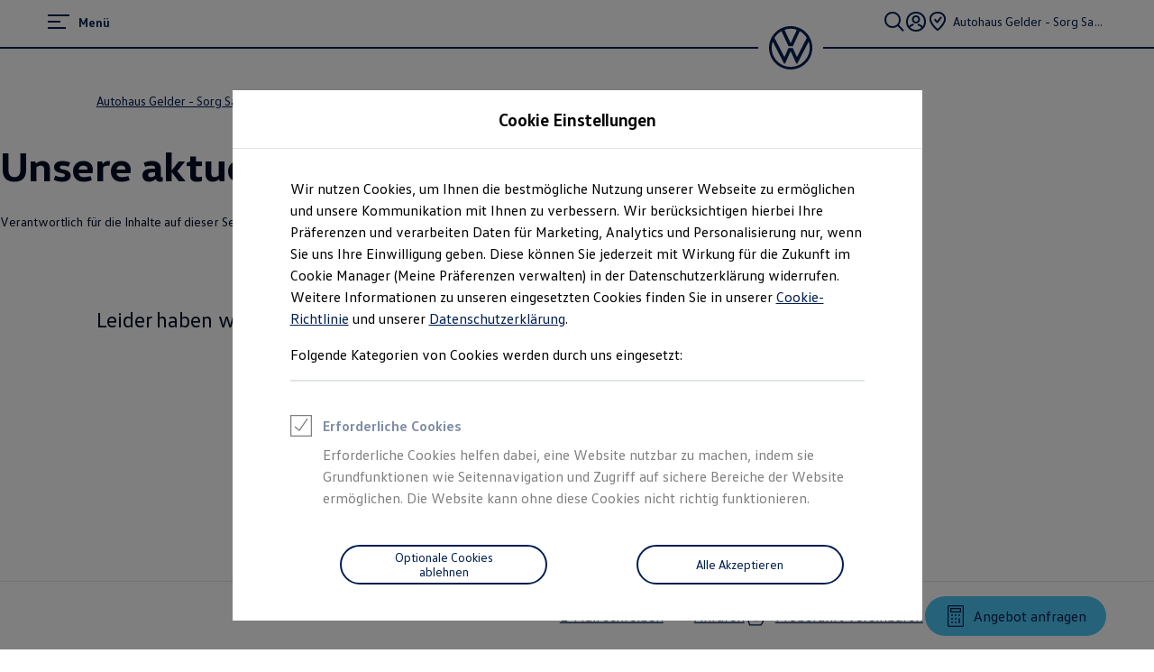

--- FILE ---
content_type: image/svg+xml
request_url: https://www.volkswagen.de/etc.clientlibs/clientlibs/vwa-ngw18/ngw18-frontend/apps/resources/statics/icons/Interior/default.svg
body_size: 180
content:
<svg xmlns="http://www.w3.org/2000/svg" width="24" height="24" viewBox="0 0 24 24" fill="currentColor"><g id="main"><path fill-rule="evenodd" d="M16.136 3.32a1.69 1.69 0 0 1 1.68-1.814H22.5l-.047.71c-.451 6.747-1.622 11.258-2.833 14.337-.951 2.42-1.938 3.965-2.562 4.943-.167.263-.309.484-.416.67l-.192.333H3.024l-1.602-5.058c-.266-.84.176-1.849 1.159-2.04 1.81-.354 3.554-.052 5.17.228l.437.075c1.616.274 3.13.474 4.694.096v-.74c0-.648.282-1.301.603-1.905.189-.357.428-.76.673-1.173.165-.277.333-.56.49-.837C15.47 9.7 16.24 8.04 16.24 6.034c0-.992-.053-1.988-.104-2.714m1.68-.484a.36.36 0 0 0-.353.391c.052.743.107 1.773.107 2.807 0 2.356-.91 4.264-1.766 5.769-.19.333-.367.631-.533.91-.226.38-.43.724-.611 1.064-.31.584-.447.986-.447 1.282v1.733l-.465.147c-2.064.65-4.001.379-5.782.076l-.406-.07c-1.659-.284-3.166-.544-4.724-.24a.18.18 0 0 0-.13.099.3.3 0 0 0-.016.235l1.308 4.13h11.693q.126-.203.275-.435c.628-.986 1.52-2.387 2.418-4.668 1.112-2.827 2.216-6.993 2.692-13.23z" clip-rule="evenodd"/></g></svg>